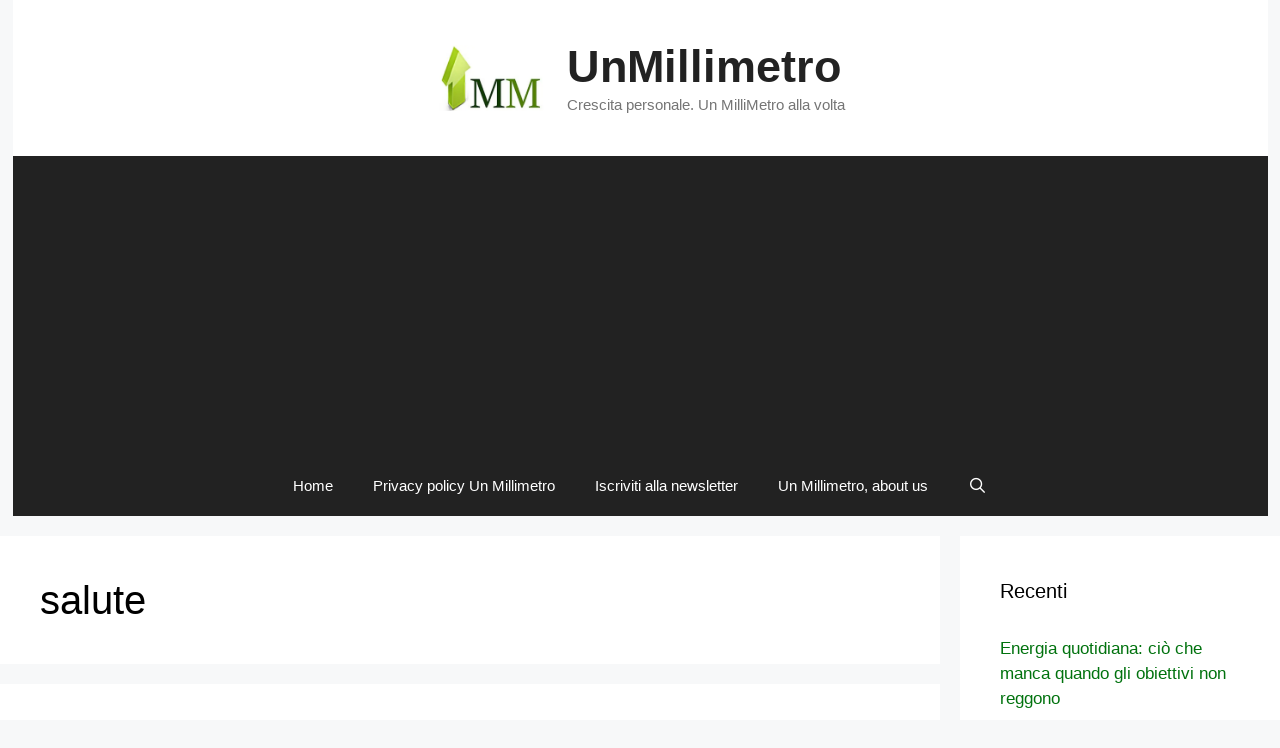

--- FILE ---
content_type: text/html; charset=utf-8
request_url: https://www.google.com/recaptcha/api2/aframe
body_size: 266
content:
<!DOCTYPE HTML><html><head><meta http-equiv="content-type" content="text/html; charset=UTF-8"></head><body><script nonce="3I1kjfyW4E8b0gpDd1f4oQ">/** Anti-fraud and anti-abuse applications only. See google.com/recaptcha */ try{var clients={'sodar':'https://pagead2.googlesyndication.com/pagead/sodar?'};window.addEventListener("message",function(a){try{if(a.source===window.parent){var b=JSON.parse(a.data);var c=clients[b['id']];if(c){var d=document.createElement('img');d.src=c+b['params']+'&rc='+(localStorage.getItem("rc::a")?sessionStorage.getItem("rc::b"):"");window.document.body.appendChild(d);sessionStorage.setItem("rc::e",parseInt(sessionStorage.getItem("rc::e")||0)+1);localStorage.setItem("rc::h",'1768624016389');}}}catch(b){}});window.parent.postMessage("_grecaptcha_ready", "*");}catch(b){}</script></body></html>

--- FILE ---
content_type: application/javascript; charset=utf-8
request_url: https://fundingchoicesmessages.google.com/f/AGSKWxVZOA82x4bU-Hs5r6_eWDRzDUm8X1MDSl4TADfwJH75ps6-IQHyDPqhQoFsfVPJg_4kgO5UdfBtftGg0ZyB8ze3reSOZPAkBJwPUylbgDaEirz-olC2_D4AfXiNL2dKlENePfiHmIde17Ui6Ps0gmq9QUrwJzCJCUVorzCIO-cIUQBJ2c5GBlQHXjOu/_/ads-02._banner_ad._468x60px_/adifyids./adtextmpu2.
body_size: -1288
content:
window['e89db85c-c4aa-4d16-8620-45e4b66079fe'] = true;